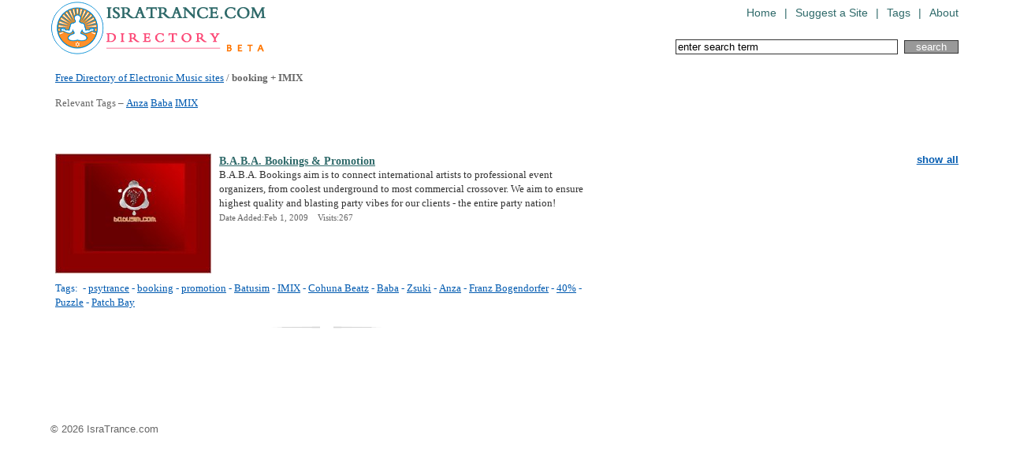

--- FILE ---
content_type: text/html
request_url: http://dir.isratrance.com/booking+IMIX/
body_size: 2596
content:
<!DOCTYPE html PUBLIC "-//W3C//DTD XHTML 1.0 Transitional//EN" "http://www.w3.org/TR/xhtml1/DTD/xhtml1-transitional.dtd">
<html xmlns="http://www.w3.org/1999/xhtml">
<head>
<meta http-equiv="Content-Type" content="text/html; charset=UTF-8" />
<title>List of booking and  IMIX websites</title>
<meta name="Keywords" content="psytrance,booking,promotion,Batusim,IMIX"/>
<meta name="Description" content="Discover booking and  IMIX resources. Free Directory of Electronic Music sites" />
<meta name="robots" content="INDEX,FOLLOW" />
    <link href="/stylesheets/reset.css" media="all" rel="Stylesheet" type="text/css" />
    <link href="/stylesheets/global.css" media="all" rel="Stylesheet" type="text/css" />
<script language="JavaScript" src="/javascript/common.js" type="text/javascript"></script>

	

</head>
<body>
<div id="main">
        <div id="header">
        <a class="logo" href="/"><img src="/images/isratrance-directory-logo.gif" title="Trance & Electronic Music Directory" alt="Trance & Electronic Music Directory" /></a>
  <ul class="navigation">
            <li><a href="/">Home</a></li>          <li>  |  </li>
            <li><a href="/Submit-URL.php">Suggest a Site</a></li>          <li>  |  </li>
            <li><a href="/All-Tags.php">Tags</a></li>          <li>  |  </li>
            <li><a href="/About.php">About</a></li><!--
	  <li>  |  </li>
            <li><a href="/Links.php">Links</a></li>-->
      </ul>
<form action="/Search-URL.php" method="post">
<input type="text" name="search_pattern" class="input" size="33" onclick="javascript:if(this.value=='enter search term'){this.value=''}"maxlength="50" value="enter search term" onclick="if(this.value=='enter search term')this.value='';" />&nbsp;
<input type="submit" class="button" value="search" /></form>
    </div>
<div id="content">
<h1><a href="http://dir.isratrance.com/">Free Directory of Electronic Music sites</a> / <em>booking + IMIX</em><br /><br />
Relevant Tags &ndash; 
 <a href="/Anza/">Anza</a>
 <a href="/Baba/">Baba</a>
 <a href="/IMIX/">IMIX</a>
</h1>

<br />
<br />
<div id="cloudtags" class="cloud" >
<a href="javascript:void(0);" class="f100" onclick="show_hide('cloudall','cloudtags');show_hide('a2','a1');" id="a1">show all</a><br /><br />

</div>
<div id="cloudall" class="cloud" style="display:none;">
<a href="javascript:void(0);" class="f100" onclick="show_hide('cloudtags','cloudall');show_hide('a1','a2');" id="a2" >back to search results</a><br /><br />
&nbsp;<a class="f1" href="/Aleph-Zero/">ALEPH ZERO</a>&nbsp;
&nbsp;<a class="f1" href="/Brazil/">BRAZIL</a>&nbsp;
&nbsp;<a class="f1" href="/DJ-sets/">DJ SETS</a>&nbsp;
&nbsp;<a class="f3" href="/Dark/">DARK</a>&nbsp;
&nbsp;<a class="f1" href="/Drum'n'Bass/">DRUM'N'BASS</a>&nbsp;
&nbsp;<a class="f2" href="/Electronic/">ELECTRONIC</a>&nbsp;
&nbsp;<a class="f1" href="/Germany/">GERMANY</a>&nbsp;
&nbsp;<a class="f1" href="/Greece/">GREECE</a>&nbsp;
&nbsp;<a class="f2" href="/IDM/">IDM</a>&nbsp;
&nbsp;<a class="f2" href="/Israel/">ISRAEL</a>&nbsp;
&nbsp;<a class="f1" href="/Live-act/">LIVE ACT</a>&nbsp;
&nbsp;<a class="f1" href="/Mastering/">MASTERING</a>&nbsp;
&nbsp;<a class="f8" href="/Psychedelic/">PSYCHEDELIC</a>&nbsp;
&nbsp;<a class="f1" href="/USA/">USA</a>&nbsp;
&nbsp;<a class="f5" href="/ambient/">AMBIENT</a>&nbsp;
&nbsp;<a class="f1" href="/art/">ART</a>&nbsp;
&nbsp;<a class="f1" href="/artist/">ARTIST</a>&nbsp;
&nbsp;<a class="f1" href="/blog/">BLOG</a>&nbsp;
&nbsp;<a class="f1" href="/booking/">BOOKING</a>&nbsp;
&nbsp;<a class="f1" href="/chill/">CHILL</a>&nbsp;
&nbsp;<a class="f1" href="/chill-out/">CHILL OUT</a>&nbsp;
&nbsp;<a class="f4" href="/chillout/">CHILLOUT</a>&nbsp;
&nbsp;<a class="f1" href="/clothes/">CLOTHES</a>&nbsp;
&nbsp;<a class="f1" href="/clothing/">CLOTHING</a>&nbsp;
&nbsp;<a class="f2" href="/community/">COMMUNITY</a>&nbsp;
&nbsp;<a class="f1" href="/dance/">DANCE</a>&nbsp;
&nbsp;<a class="f1" href="/dark-psy/">DARK PSY</a>&nbsp;
&nbsp;<a class="f2" href="/darkpsy/">DARKPSY</a>&nbsp;
&nbsp;<a class="f2" href="/dj/">DJ</a>&nbsp;
&nbsp;<a class="f1" href="/downbeat/">DOWNBEAT</a>&nbsp;
&nbsp;<a class="f1" href="/download/">DOWNLOAD</a>&nbsp;
&nbsp;<a class="f1" href="/downloads/">DOWNLOADS</a>&nbsp;
&nbsp;<a class="f3" href="/downtempo/">DOWNTEMPO</a>&nbsp;
&nbsp;<a class="f2" href="/dub/">DUB</a>&nbsp;
&nbsp;<a class="f2" href="/electro/">ELECTRO</a>&nbsp;
&nbsp;<a class="f4" href="/electronic-music/">ELECTRONIC MUSIC</a>&nbsp;
&nbsp;<a class="f3" href="/electronica/">ELECTRONICA</a>&nbsp;
&nbsp;<a class="f1" href="/events/">EVENTS</a>&nbsp;
&nbsp;<a class="f2" href="/experimental/">EXPERIMENTAL</a>&nbsp;
&nbsp;<a class="f1" href="/fashion/">FASHION</a>&nbsp;
&nbsp;<a class="f1" href="/festival/">FESTIVAL</a>&nbsp;
&nbsp;<a class="f1" href="/festivals/">FESTIVALS</a>&nbsp;
&nbsp;<a class="f1" href="/forum/">FORUM</a>&nbsp;
&nbsp;<a class="f1" href="/free-downloads/">FREE DOWNLOADS</a>&nbsp;
&nbsp;<a class="f2" href="/full-on/">FULL ON</a>&nbsp;
&nbsp;<a class="f1" href="/fullon/">FULLON</a>&nbsp;
&nbsp;<a class="f1" href="/glitch/">GLITCH</a>&nbsp;
&nbsp;<a class="f2" href="/goa/">GOA</a>&nbsp;
&nbsp;<a class="f1" href="/goatrance/">GOATRANCE</a>&nbsp;
&nbsp;<a class="f2" href="/house/">HOUSE</a>&nbsp;
&nbsp;<a class="f1" href="/interviews/">INTERVIEWS</a>&nbsp;
&nbsp;<a class="f5" href="/label/">LABEL</a>&nbsp;
&nbsp;<a class="f1" href="/mexico/">MEXICO</a>&nbsp;
&nbsp;<a class="f2" href="/minimal/">MINIMAL</a>&nbsp;
&nbsp;<a class="f1" href="/minimal-techno/">MINIMAL TECHNO</a>&nbsp;
&nbsp;<a class="f1" href="/mixes/">MIXES</a>&nbsp;
&nbsp;<a class="f1" href="/mp3/">MP3</a>&nbsp;
&nbsp;<a class="f3" href="/music/">MUSIC</a>&nbsp;
&nbsp;<a class="f1" href="/netlabel/">NETLABEL</a>&nbsp;
&nbsp;<a class="f1" href="/online-radio/">ONLINE RADIO</a>&nbsp;
&nbsp;<a class="f2" href="/parties/">PARTIES</a>&nbsp;
&nbsp;<a class="f2" href="/party/">PARTY</a>&nbsp;
&nbsp;<a class="f1" href="/party-organiser/">PARTY ORGANISER</a>&nbsp;
&nbsp;<a class="f1" href="/party-organizer/">PARTY ORGANIZER</a>&nbsp;
&nbsp;<a class="f3" href="/progressive/">PROGRESSIVE</a>&nbsp;
&nbsp;<a class="f2" href="/progressive-trance/">PROGRESSIVE TRANCE</a>&nbsp;
&nbsp;<a class="f2" href="/psy/">PSY</a>&nbsp;
&nbsp;<a class="f1" href="/psy-trance/">PSY TRANCE</a>&nbsp;
&nbsp;<a class="f1" href="/psybient/">PSYBIENT</a>&nbsp;
&nbsp;<a class="f1" href="/psychedelic-trance/">PSYCHEDELIC TRANCE</a>&nbsp;
&nbsp;<a class="f2" href="/psychill/">PSYCHILL</a>&nbsp;
&nbsp;<a class="f10" href="/psytrance/">PSYTRANCE</a>&nbsp;
&nbsp;<a class="f1" href="/psytrance-artist/">PSYTRANCE ARTIST</a>&nbsp;
&nbsp;<a class="f1" href="/radio/">RADIO</a>&nbsp;
&nbsp;<a class="f1" href="/reviews/">REVIEWS</a>&nbsp;
&nbsp;<a class="f1" href="/tech-house/">TECH-HOUSE</a>&nbsp;
&nbsp;<a class="f4" href="/techno/">TECHNO</a>&nbsp;
&nbsp;<a class="f8" href="/trance/">TRANCE</a>&nbsp;
&nbsp;<a class="f1" href="/trance-music/">TRANCE MUSIC</a>&nbsp;
&nbsp;<a class="f1" href="/video/">VIDEO</a>&nbsp;
</div>
<div class="articale">
<p>
  <a href="/web-site/www.batusim.com"><img src="/ScreenShotsThumbs/www.batusim.com_f364.jpg" border="0" alt="B.A.B.A. Bookings & Promotion page"></a>
</p>
<a href="/web-site/www.batusim.com" class="title">B.A.B.A. Bookings & Promotion</a>
<p>
B.A.B.A. Bookings aim is to connect international artists to professional event organizers, from coolest underground to most commercial crossover. We aim to ensure highest quality and blasting party vibes for our clients - the entire party nation!<!-- <div style="clear: both;"></div> -->
</p>
<span>Date Added:Feb 1, 2009 &nbsp;&nbsp;
Visits:267</span>
<div style="clear: both;"></div>
<p class="tags">
Tags:&nbsp;
- <a href="/psytrance/">psytrance</a>
- <a href="/booking/">booking</a>
- <a href="/promotion/">promotion</a>
- <a href="/Batusim/">Batusim</a>
- <a href="/IMIX/">IMIX</a>
- <a href="/Cohuna-Beatz/">Cohuna Beatz</a>
- <a href="/Baba/">Baba</a>
- <a href="/Zsuki/">Zsuki</a>
- <a href="/Anza/">Anza</a>
- <a href="/Franz-Bogendorfer/">Franz Bogendorfer</a>
- <a href="/40%/">40%</a>
- <a href="/Puzzle/">Puzzle</a>
- <a href="/Patch-Bay/">Patch Bay</a>
</p>

</div>
</div>
<div class="signature">&copy; 2026 IsraTrance.com</div>
</div>

<script src="http://www.google-analytics.com/urchin.js" type="text/javascript">
</script>
<script type="text/javascript">
_uacct = "UA-396380-11";
urchinTracker();
</script>

</div>
</body>
</html>
